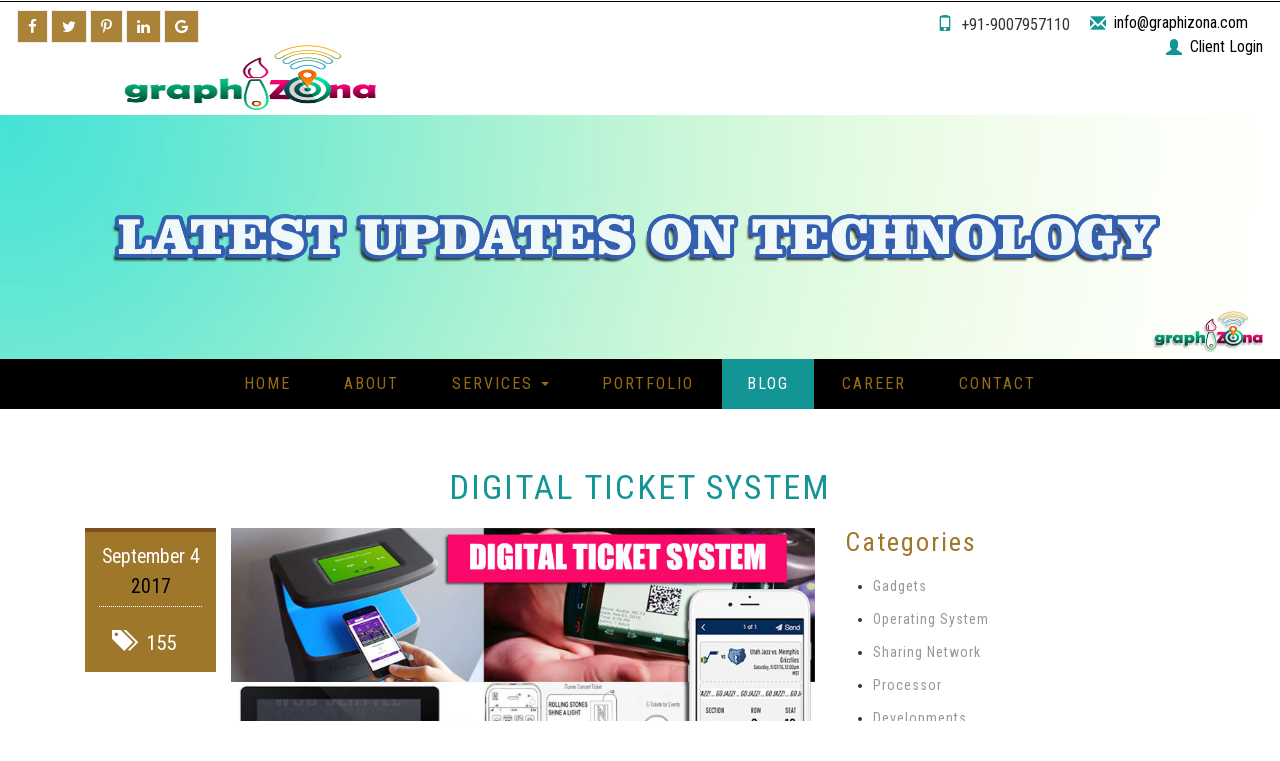

--- FILE ---
content_type: text/html
request_url: https://www.graphizona.com/blogs/digital-ticket-system.php
body_size: 9366
content:
<!DOCTYPE html>
<html lang="en">
<head>
<!-- meta tags -->
		<meta http-equiv="Content-Type" content="text/html; charset=utf-8" />
		<!-- Mobile Stuff -->
		<meta http-equiv="X-UA-Compatible" content="IE=edge">
		<meta name="viewport" content="width=device-width, initial-scale=1">
		<title>Digital Ticket System : A Secured Digitization of a Physical Ticket.</title>
		<meta name="description" content="Digital Ticket System is the modernization of the regular manual ticketing system that has made the management tasks way simpler.">
		<meta name="keywords" content="digital ticket system, digital tickets, secure paymnet services, payment from smart phones, regular tickets">
		<link rel="canonical" href="https://www.graphizona.com/blogs/digital-ticket-system.php">
		<link rel="author" href="https://plus.google.com/113412174137611911789">
		<link rel="publisher" href="https://plus.google.com/113412174137611911789">
		<meta itemprop="name" content="Digital Ticket System : A Secured Digitization of a Physical Ticket.">
		<meta itemprop="description" content="Digital Ticket System is the modernization of the regular manual ticketing system that has made the management tasks way simpler.">
		<meta itemprop="image" content="https://www.graphizona.com/blogs/blog-img/digital-ticket-system-secured-digitization.jpg">	
		<meta property="og:locale" content="en_US">
		<meta property="og:type" content="website">
		<meta property="og:title" content="Digital Ticket System : A Secure Payment Service From Smart Phones."> 
		<meta property="og:description" content="Digital Ticket System is the modernization of the regular manual ticketing system that has made the management tasks way simpler.">	
		<meta property="og:url" content="https://www.graphizona.com/blogs/digital-ticket-system.php">
		<meta property="og:site_name" content="Graphizona">
		<meta property="article:author" content="https://www.facebook.com/graphizona" />
		<meta property="article:tag" content="Softwares" />
		<meta property="article:tag" content="Digital Ticket System" />
		<meta property="article:tag" content="Mobile Tickets" />
		<meta property="article:tag" content="Technology" />
	    <meta property="article:tag" content="Development" />
		<meta property="fb:app_id" content="116822135570177">	
		<meta property="og:image" content="https://www.graphizona.com/blogs/blog-img/digital-ticket-system-secured-digitization.jpg">					
		<meta name="twitter:card" content="summary_large_image">
		<meta name="twitter:description" content="Digital Ticket System is the modernization of the regular manual ticketing system that has made the management tasks way simpler.">
		<meta name="twitter:title" content="Digital Ticket System : A Secured Digitization of a Physical Ticket.">
		<meta name="twitter:image" content="https://www.graphizona.com/blogs/blog-img/digital-ticket-system-secured-digitization.jpg">
		<meta name="twitter:site" content="@graphizona">
		<meta name="twitter:creator" content="@graphizona">
		<script type="application/x-javascript"> addEventListener("load", function() { setTimeout(hideURLbar, 0); }, false); function hideURLbar(){ window.scrollTo(0,1); } </script>		   
<!-- //meta tags -->
<link rel="shortcut icon" href="../images/favicon.png">
<link href="../css/font-awesome.min.css" rel="stylesheet" type="text/css" media="all" /><!-- fontawesome -->     
<link href="../css/bootstrap.min.css" rel="stylesheet" type="text/css" media="all" /><!-- Bootstrap stylesheet -->
<link href="../css/style.css" rel="stylesheet" type="text/css" media="all" /><!-- stylesheet -->
<!--fonts-->
<link href="//fonts.googleapis.com/css?family=Roboto+Condensed:300,300i,400,400i,700,700i&subset=cyrillic,cyrillic-ext,greek,greek-ext,latin-ext,vietnamese" rel="stylesheet">
<link href="//fonts.googleapis.com/css?family=Open+Sans" rel="stylesheet">
<link href="//fonts.googleapis.com/css?family=Philosopher" rel="stylesheet">
<!--//fonts-->
<script type="text/javascript" src="../js/jquery-2.1.4.min.js"></script><!-- Required-js -->
<script src="../js/bootstrap.min.js"></script><!-- jQuery (necessary for Bootstrap's JavaScript plugins) -->
<!-- scriptfor smooth drop down-nav -->
<script>
$(document).ready(function(){
    $(".dropdown").hover(            
        function() {
            $('.dropdown-menu', this).stop( true, true ).slideDown("fast");
            $(this).toggleClass('open');        
        },
        function() {
            $('.dropdown-menu', this).stop( true, true ).slideUp("fast");
            $(this).toggleClass('open');       
        }
    );
});
</script>
<!-- //script for smooth drop down-nav -->
<script type="application/ld+json">
{
"@context": "https://schema.org",
"@type": "LocalBusiness",
"name": "Graphizona",
"address": {
"@type": "PostalAddress",
"streetAddress": "121 Santoshpur Avenue Lake",
"addressLocality": "Kolkata",
"addressRegion": "West Bengal",
"postalCode": "700055",
"addressCountry": "India"
},
"geo": {
"@type": "GeoCoordinates",
"latitude": "22.491861",
"longitude": "88.384092"
},
"aggregateRating": {
"@type": "AggregateRating",
"ratingValue": "4.5",
"reviewCount": "10"
},
"image":"https://www.graphizona.com/images/logo-graphizona.png",
"logo":"https://www.graphizona.com/images/logo-graphizona.png",
"url":"https://www.graphizona.com/",
"sameAs": [
"https://www.facebook.com/graphizona",
"https://twitter.com/graphizona",
"https://www.linkedin.com/in/graphizona/",
"https://in.pinterest.com/graphizona/",
"https://plus.google.com/113412174137611911789",
"https://www.instagram.com/graphizona",
"https://www.youtube.com/channel/UCOa7Rrf0K0pKr8gQXujAF1A"
],
"telephone":"+91-9007957110",
"priceRange": "INR 1,500 and up",
"description": "Solutions to Business with graphic design, web design and digital marketing.",
"openingHours": [
"Mo-Fr 10:00-19:00",
"Sa 10:00-14:00"
]
}
</script>

<script type="application/ld+json">
{
"@context": "https://schema.org",
"@type": "WebSite",
"name": "Graphizona",
"alternateName": "Graphizona",
"url": "https://www.graphizona.com",
"potentialAction": {
    "@type": "SearchAction",
    "target": "https://www.graphizona.com/?s={search_term_string}",
    "query-input": "required name=search_term_string"
  }
}
</script></head>
<body>
<script>
  (function(i,s,o,g,r,a,m){i['GoogleAnalyticsObject']=r;i[r]=i[r]||function(){
  (i[r].q=i[r].q||[]).push(arguments)},i[r].l=1*new Date();a=s.createElement(o),
  m=s.getElementsByTagName(o)[0];a.async=1;a.src=g;m.parentNode.insertBefore(a,m)
  })(window,document,'script','https://www.google-analytics.com/analytics.js','ga');

  ga('create', 'UA-102496227-1', 'auto');
  ga('send', 'pageview');

</script><div id="fb-root"></div>
<script>(function(d, s, id) {
  var js, fjs = d.getElementsByTagName(s)[0];
  if (d.getElementById(id)) return;
  js = d.createElement(s); js.id = id;
  js.src = "//connect.facebook.net/en_US/sdk.js#xfbml=1&version=v2.10";
  fjs.parentNode.insertBefore(js, fjs);
}(document, 'script', 'facebook-jssdk'));</script>	<!-- top-header and slider -->
	<div class="w3-slider">	
	<!-- header -->
	<header>
		<div class="w3layouts-top-strip">
			<div class="container-fluid">
				<div class="w3ls-social-icons">
				    <link itemprop="url" href="https://www.graphizona.com">
					<a class="facebook" itemprop="sameAs" href="https://facebook.com/graphizona/" target="_blank"><i class="fa fa-facebook"></i></a>
					<a class="twitter" itemprop="sameAs" href="https://twitter.com/graphizona" target="_blank"><i class="fa fa-twitter"></i></a>
					<a class="pinterest" itemprop="sameAs" href="https://in.pinterest.com/graphizona/" target="_blank"><i class="fa fa-pinterest-p"></i></a>
					<a class="linkedin" itemprop="sameAs" href="https://www.linkedin.com/in/graphizona/" target="_blank"><i class="fa fa-linkedin"></i></a>
					<a class="google" itemprop="sameAs" href="https://plus.google.com/113412174137611911789" target="_blank"><i class="fa fa-google"></i></a>
				</div>
				<div class="agileits-contact-info text-right">
					<ul>
						<li><span class="glyphicon glyphicon-phone" aria-hidden="true"></span>+91-9007957110</li>
						<li><span class="glyphicon glyphicon-envelope" aria-hidden="true"></span><a href="mailto:info@graphizona.com">info@graphizona.com  </a></li>&nbsp;&nbsp;&nbsp;&nbsp;&nbsp;
						<li><span class="glyphicon glyphicon-user" aria-hidden="true"></span><a href="https://www.graphizona.com/client/" target="_blank">Client Login</a></li>
					</ul>
				</div>
				<div class="logo text-center">
					<h1><a href="https://www.graphizona.com/"><img src="../images/logo-graphizona.png" width="260px" height="70px"></a></h1>
				</div>
				<div class="clearfix"></div>
			</div>
		</div>
	</header>
<!-- //header -->
<div class="slider">
				<ul class="rslides" id="slider1">
				<li><img src="../blogs/blog-img/latest-blog-graphizona.jpg" alt="latest blog graphizona blogs"></li>
				</ul>
</div>
<div class="clearfix"></div>
<!-- navigation -->
			<nav class="navbar navbar-default">
			  <div class="container-fluid">
				<!-- Brand and toggle get grouped for better mobile display -->
				<div class="navbar-header">
				  <button type="button" class="navbar-toggle collapsed" data-toggle="collapse" data-target="#bs-example-navbar-collapse-1" aria-expanded="false">
					<span class="sr-only">Toggle navigation</span>
					<span class="icon-bar"></span>
					<span class="icon-bar"></span>
					<span class="icon-bar"></span>
				  </button>
				</div>

				<!-- Collect the nav links, forms, and other content for toggling -->
				<div class="collapse navbar-collapse" id="bs-example-navbar-collapse-1">
				  <ul class="nav navbar-nav">
					<li><a href="https://www.graphizona.com/index.php">Home</a></li>
					<li><a href="https://www.graphizona.com/about-us.php">About</a></li>
					<li class="dropdown">
					  <a href="#" class="dropdown-toggle" data-toggle="dropdown" role="button" aria-haspopup="true" aria-expanded="false">Services <span class="caret"></span></a>
					  <ul class="dropdown-menu">
					    <li><a href="https://www.graphizona.com/graphic-design-company-kolkata.php">Graphics Designing</a></li> 
						<li><a href="https://www.graphizona.com/best-web-design-company-india.php">Website Designing</a></li>						
						<li><a href="https://www.graphizona.com/web-development-company-kolkata.php">Website Development</a></li>
						<li><a href="https://www.graphizona.com/creative-digital-marketing-company.php">Digital Marketing</a></li>
					  </ul>
					</li>				
					<li><a href="https://www.graphizona.com/graphic-design-company-portfolio.php">Portfolio</a></li>
					<li><a class="active" href="index.php">Blog</a></li>
					<li><a href="https://www.graphizona.com/career-at-graphizona.php">Career</a></li>					
					<li><a href="https://www.graphizona.com/contact-us.php">Contact</a></li>
				  </ul>
				</div><!-- /.navbar-collapse -->
			  </div><!-- /.container-fluid -->
			</nav><!-- //navigation -->		<!-- //main-content -->
		<div class="wthree-main-content">
		<!-- Blog -->
		<div class="agileits Blog">
			<div class="container">
				<h2 class="agile-inner-title">Digital Ticket System</h2>
				<!-- single -->
	<div class="single">
			<div class="single-grid">
				<div class="col-md-8 w3ls-blog-left">
					<div class="w3-blog-left-grid">
						<div class="w3ls-blog-leftl">
							<h4>September 4<span>2017</span></h4>
							<a href="#"><i class="glyphicon glyphicon-tags" aria-hidden="true"></i>155</a>
						</div>
						<div class="w3ls-blog-leftr">
							<img src="blog-img/digital-ticket-system-secured-digitization.jpg" alt="digital ticket system secured digitization" class="img-responsive" />
							<p>
							<font color="#139596" size="4pt"><b>"Digital Ticket System are here to Replace the Era of Regular Tickets"</b></font><br>						
							Tickets are one of the most essential object that could validate an user's purpose or authenticity for the time being. It serves for a particular time being and expires after certain period of time.<br><br>
							<img src="blog-img/digital-tickets-graphizona.jpg" width="600" alt="digital tickets graphizona" class="img-responsive" /><br>
							<a href="https://en.wikipedia.org/wiki/Digital_ticket" target="_blank"><b>Digital Ticket System </b></a>is one of the most recent modifications that has been done to the traditional ticketing system. It serves as a virtual instance of a physical ticket that represents the digitization of the rights and regulations that a user have while claiming any goods or services from unauthorised service provider.<br>
							<b><i>Related Post </i></b>: <a href="https://www.graphizona.com/blogs/pay-with-your-face-through-face-plus-plus" target="_blank"><b>Pay With Your Face </b></a><br>
							<br>
							<img src="blog-img/digital-ticket-layouts-graphizona.jpg" width="400" alt="digital ticket layouts graphizona" class="img-responsive" /><br>
							While the <a href="https://en.wikipedia.org/wiki/Digitization" target="_blank"><b>Digitalization</b></a> of the ticket system has benefited everyone, but there are still a few criteria that has to be met buy the Digital Tickets to be valid. <br><br>
							<img src="blog-img/apple-digital-ticket-system-graphizona-blogs.jpg" width="600" alt="apple digital ticket system graphizona blogs" class="img-responsive" /><br>
							<b><i>Some of these criteria as others follows -</i></b>
							<br><br>
							<font color="#139596">1.</b></font> The tickets have to be well secured and any third party personal or individual must not be able to alter or counterfeit the details and information's of the ticket.<br>
							<b><i>Related Post </i></b>: <a href="https://www.graphizona.com/blogs/mobile-security" target="_blank"><b>Mobile Security</b></a><br>
							<font color="#139596">2.</b></font> The tickets must be portable and the users must not have trouble while carrying these around with them, to any place all in any device.<br>
							<font color="#139596">3.</b></font> The information's of the tickets must be accessible by the users even while they are not connected to the Internet, as an offline service by the authorities.<br>
							<font color="#139596">4.</b></font> Proper knowledge and accessibility details have to be well known by the checking authority's to make them able to avoid any misunderstandings with the users.<br>
							<font color="#139596">5.</b></font> These tickets should not be very complex to understand or to present by the users at any moment of time.<br>
							<font color="#139596">6.</b></font> The tickets that has been generated should be automatically expired after certain period of time without the users manually doing it.<br>
							<br>
							<img src="blog-img/phone-tapping-digital-ticket-graphizona-blogs.jpg" width="600" alt="phone-tapping-digital-ticket-graphizona-blogs" class="img-responsive" /><br>							
							This Digital Ticket System can directly be linked with the users banks or <a href="https://en.wikipedia.org/wiki/Digital_wallet" target="_blank"><b>Online Digital Wallets</b></a> that can easily be used while purchasing an online Digital Ticket without having the trouble of entering the payment details every time.<br><br>													
							<img src="blog-img/digital-ticket-mobile-graphizona-graphics.jpg" width="600" alt="digital ticket mobile graphizona graphics" class="img-responsive" /><br>
							As this is a completely online service, the users also have the capability to maintain their accounts along with maintaining all the ticket records that has been booked by them. This would help them to properly manage all there previously booked tickets as well as the ones for the future.
														
							</p>
							<ul>
								<li><a href="https://www.linkedin.com/in/subratadebnath4u/" target="_blank"><i class="glyphicon glyphicon-user" aria-hidden="true"></i>Subrata Debnath</a></li>
								<li><a href="#"><i class="glyphicon glyphicon-tags" aria-hidden="true"></i>155 Tags</a></li>
								<li><!-- AddToAny BEGIN --><br>
								<div class="a2a_kit a2a_kit_size_32 a2a_default_style">
								<a class="a2a_dd" href="https://www.addtoany.com/share"></a>
								<a class="a2a_button_facebook"></a>
								<a class="a2a_button_twitter"></a>
								<a class="a2a_button_google_plus"></a>
								<a class="a2a_button_whatsapp"></a>
								<a class="a2a_button_pinterest"></a>
								<a class="a2a_button_linkedin"></a>
								<a class="a2a_button_blogger_post"></a>
								<a class="a2a_button_stumbleupon"></a>
								</div>
								<script async src="https://static.addtoany.com/menu/page.js"></script>
								<!-- AddToAny END -->
								</li>																							  
							</ul>														
						</div>
						<div class="clearfix"> </div>
												<div class="admin-text">
								<h5>Written By Subrata Debnath</h5>
								<div class="admin-text-left">
									<a href="https://www.linkedin.com/in/subratadebnath4u/" target="_blank"><img src="blog-img/subrata-debnath-blogger-graphizona.jpg" alt="subrata debnath blogger graphizona blogs" /></a>
								</div>
								<div class="admin-text-right">
									<p>Keep urself Up to date with my latest technical updates.</p>
									<span>View all posts by:<a href=""> Subrata Debnath</a></span>
								</div>
								<div class="clearfix"> </div>
						</div>						<br>
						<font color="#9e772b"><h4>Share Your Views In Comments Below</h4></font>
						<div class="fb-comments" data-href="https://www.graphizona.com/blogs/digital-ticket-system.php" data-numposts="5"></div>
					</div>
				</div>

				<div class="col-md-4 w3-agile-blog-right">
					<h3>Categories</h3>
					<ul>
						<li><a href="gadgets-graphizona.php">Gadgets</a></li>
						<li><a href="os-graphizona.php">Operating System</a></li>
						<li><a href="network-graphizona.php">Sharing Network</a></li>
						<li><a href="processor-graphizona.php">Processor</a></li>
						<li><a href="latest-development-on-technology-graphizona-blogs.php">Developments</a></li>
						<li><a href="memory-graphizona.php">Memory</a></li>
						<li><a href="designs-graphizona.php">Designs</a></li>
						<li><a href="softwares-graphizona.php">Softwares</a></li>
						<li><a href="graphics-graphizona.php">Graphics</a></li>
						<li><a href="robotics-graphizona.php">Robotics</a></li>
						<li><a href="hardwares-graphizona.php">Hardwares</a></li>
                        <li><a href="games-graphizona.php">Games</a></li>
												
					</ul>
					<div class="agile-info-recent">
						<h3>Recent Posts</h3>
						<div class="w3ls-recent-grids">
							<div class="w3l-recent-grid">
								<div class="wom">
									<a href="fake-image-finder.php"><img src="blog-img/fake-image-finder-graphizona-blogs.jpg" alt="" class="img-responsive" /></a>
								</div>
								<div class="wom-right">
									<h4><a href="fake-image-finder.php">Fake Image Finder</a></h4>
									<p>Doubted about the originality of an image? Read More..</p>
								</div>
								<div class="clearfix"> </div>
							</div>
							<div class="w3l-recent-grid">
								<div class="wom">
									<a href="visual-effects-basic.php"><img src="blog-img/vfx-basic-capabilities-graphizona-blogs.jpg" alt="" class="img-responsive" /></a>
								</div>
								<div class="wom-right">
									<h4><a href="visual-effects-basic.php">Visual Effects Basic</a></h4>
									<p>Transforming boring regular scenes, into Extra-Ordinary scenes. Read More..</p>
								</div>
								<div class="clearfix"> </div>
							</div>
							<div class="w3l-recent-grid">
								<div class="wom">
									<a href="google-car-waymo.php"><img src="blog-img/google-car-waymo-graphizona-blogs.jpg" alt=" " class="img-responsive" /></a>
								</div>
								<div class="wom-right">
									<h4><a href="google-car-waymo.php">Google Waymo</a></h4>
									<p>The road to the future of the safest vehicles on Wheels starts. Read More..</p>
								</div>
								<div class="clearfix"> </div>
							</div>
						</div>
					</div>
					<div class="footer-top-grid1">
						<h3>Tags</h3>
						<ul class="w3-tag2">
							<li><a href="gadgets-graphizona.php">gadget</a></li>
							<li><a href="index.php">latest</a></li>
							<li><a href="latest-development-on-technology-graphizona-blogs.php">development</a></li>
							<li><a href="#">css</a></li>
							<li><a href="#">photoshop</a></li>
							<li><a href="#">photography</a></li>
							<li><a href="games-graphizona.php">games</a></li>
							<li><a href="softwares-graphizona.php">softwares</a></li>
							<li><a href="hardwares-graphizona.php">hardwares</a></li>
							<li><a href="memory-graphizona.php">memory</a></li>
							<li><a href="network-graphizona.php">sharing</a></li>
							<li><a href="network-graphizona.php">network</a></li>
							<li><a href="os-graphizona.php">operating system</a></li>
							<li><a href="top-10-video-editors.php">video</a></li>
							<li><a href="form1-3d-printer-graphizona.php">printer</a></li>
							<li><a href="index.php">blogging</a></li>
							<li><a href="processor-graphizona.php">processor</a></li>
							<li><a href="robotics-graphizona.php">robotics</a></li>
							<li><a href="designs-graphizona.php">designs</a></li>
							<li><a href="graphics-graphizona.php">graphics</a></li>
						</ul>
					</div>
					<div class="w3-agile-poll">
						<h3>Poll</h3>
							<div class="progress p">
							  <div class="progress-bar bar" role="progressbar" aria-valuenow="60" aria-valuemin="0" aria-valuemax="100" style="width: 60%;">
								60%
							  </div>
							</div>
							<div class="progress p">
							  <div class="progress-bar bar" role="progressbar" aria-valuenow="60" aria-valuemin="0" aria-valuemax="100" style="width: 80%;">
								80%
							  </div>
							</div>
							<div class="progress p">
							  <div class="progress-bar bar" role="progressbar" aria-valuenow="60" aria-valuemin="0" aria-valuemax="100" style="width: 90%;">
								90%
							  </div>
							</div>							
					</div>
					<h3>Like us on Facebook</h3>
					<div class="embed-responsive embed-responsive-16by9">
					<iframe src="https://www.facebook.com/plugins/page.php?href=https%3A%2F%2Fwww.facebook.com%2Fgraphizona&tabs=timeline&width=400&height=150&small_header=false&adapt_container_width=true&hide_cover=false&show_facepile=true&appId" width="320" height="250" style="border:none;overflow:hidden" scrolling="no" frameborder="0" allowTransparency="true"></iframe>
					</div>
				</div>				
				
				<div class="clearfix"> </div>
			</div>
	</div>
<!-- //single -->
			</div>
		</div>
		<!-- // Blog -->
		</div>
		<!-- //main-content -->
		<!-- footer -->
	<!-- footer -->
		<footer>
			<div class="container">
				<div class="w3ls-footer-grids">					
					<div class="col-md-3 w3l-footer-grid">
						<h4><font color="green" class="fa fa-hand-o-right"></font> ADDRESS</h4>
						<ul>
							<li><font color="orange" class="fa fa-map-marker"></font> Graphizona GTS</li>
							<li>121 Santoshpur Avenue Lake</li>
							<li>Kolkata-700075</li>
							<li>Hours: Mon-Sat: 10:00am - 7:00pm</li>
							<li>Mob: +91 9007957110</li>
							<li>Email: <a href="mailto:info@graphizona.com">info@graphizona.com </a></li>							
						</ul>
				<div class="w3ls-social-icons">
					<link itemprop="url" href="https://www.graphizona.com">
					<a class="facebook" itemprop="sameAs" href="https://facebook.com/graphizona/" target="_blank" title="facebook"><i class="fa fa-facebook"></i></a>
					<a class="twitter" itemprop="sameAs" href="https://twitter.com/graphizona/" target="_blank" title="twitter"><i class="fa fa-twitter"></i></a>
					<a class="pinterest" itemprop="sameAs" href="https://in.pinterest.com/graphizona/" target="_blank" title="pinterest"><i class="fa fa-pinterest-p"></i></a>
					<a class="linkedin" itemprop="sameAs" href="https://www.linkedin.com/in/graphizona/" target="_blank" title="linkedin"><i class="fa fa-linkedin"></i></a>
				</div>
					</div>
					<div class="col-md-3 w3l-footer-grid">
						<h4><font color="green" class="fa fa-link"></font> QUICK LINKS</h4>
						<ul itemscope="itemscope" itemtype="http://schema.org/SiteNavigationElement">
							<li><a href="https://www.graphizona.com/" class="fa fa-chevron-circle-right" itemprop="url"> HOME</a></li>
							<li><a href="https://www.graphizona.com/best-web-design-company-india.php" class="fa fa-chevron-circle-right" itemprop="url"> WEBSITE DESIGN</a></li>
							<li><a href="https://www.graphizona.com/creative-digital-marketing-company.php" class="fa fa-chevron-circle-right" itemprop="url"> DIGITAL MARKETING</a></li>
							<li><a href="https://www.graphizona.com/seo-marketing-company.php" class="fa fa-chevron-circle-right" itemprop="url"> SEO</a></li>
							<li><a href="https://www.graphizona.com/graphic-design-company-kolkata.php" class="fa fa-chevron-circle-right" itemprop="url"> GRAPHIC DESIGN</a></li>
							<li><a href="https://www.graphizona.com/web-development-company-kolkata.php" class="fa fa-chevron-circle-right" itemprop="url"> WEB DEVELOPMENT</a></li>
							<li><a href="https://www.graphizona.com/creative-content-writing-company.php" class="fa fa-chevron-circle-right" itemprop="url"> CONTENT WRITING</a></li>
							<li><a href="https://www.graphizona.com/creative-logo-design-company-kolkata.php" class="fa fa-chevron-circle-right" itemprop="url"> LOGO DESIGN</a></li>
							<li><a href="https://www.graphizona.com/blogs/index.php" class="fa fa-chevron-circle-right" itemprop="url"> BLOG</a></li>
						</ul>
					</div>
					<div class="col-md-3 w3l-footer-grid">
						<h4><font color="green" class="fa fa-rss-square"></font> FROM BLOG</h4>
						<ul itemscope="itemscope" itemtype="http://schema.org/SiteNavigationElement">
							<li><a href="https://www.graphizona.com/blogs/pup-pocket-scanner-compact-gadget.php" class="fa fa-rss" itemprop="url"> Pup Pocket Scanner<p>
							It is a compact gadget that can be easily carried around for scanning. Read More..</p></a>
							</li>
							<li><a href="https://www.graphizona.com/blogs/google-car-waymo.php" class="fa fa-rss" itemprop="url"> Google Waymo<p>
							The road to the future of the safest vehicles on wheels starts with Google’s Waymo. Read More..</p></a>
							</li>
							<li><a href="https://www.graphizona.com/blogs/digital-ticket-system.php" class="fa fa-rss" itemprop="url"> Digital Ticket System<p>
							Digital Ticket System is the modernization of the regular manual ticketing system. Read More..</p></a>
							</li>
							<li><a href="https://www.graphizona.com/blogs/latest-android-version-8-oreo.php" class="fa fa-rss" itemprop="url"> Android Oreo 8.0<p>
							Android Oreo 8.0 is the Latest Android OS. Read More..</p></a>
							</li>
						</ul>
					</div>
					<div class="col-md-3 w3l-footer-grid">
						<h4>OTHER INFO</h4>
						<ul>
							<li><a href="" class="fa fa-skype"></a> Skype ID
							<p><div class="fa fa-skype">  graphizona</div></p>
							</li><br>														
							<li><a href="" class="fa fa-money"></a> We Accept Payment
							<p><img src="../images/accept-payment-graphizona.jpg" class="img-responsive"/></p>
							</li>
						</ul>
					</div>					
					<div class="clearfix"></div>
				</div>
				
			</div>
		</footer>
		<!-- //footer -->
			<div class="fl text-center">
				<div class="container">			
			 <p>&copy; 2026 Graphizona Graphics & Technology Solutions. All Rights Reserved | Design by <font color="green" class="fa fa-map-marker"></font><span><a href="https://www.graphizona.com/"> Graphizona GTS</a><span> | <a href="https://www.graphizona.com/privacy-policy.php">Privacy Policy</a> | <a href="https://www.graphizona.com/terms-of-services.php">Terms of Services</a></p>					

				</div>
				
			</div>		
	<!-- here stars scrolling icon -->
			<script type="text/javascript">
				$(document).ready(function() {
					/*
						var defaults = {
						containerID: 'toTop', // fading element id
						containerHoverID: 'toTopHover', // fading element hover id
						scrollSpeed: 1200,
						easingType: 'linear' 
						};
					*/
										
					$().UItoTop({ easingType: 'easeOutQuart' });
										
					});
			</script>
			<!-- start-smoth-scrolling -->
			<script type="text/javascript" src="../js/move-top.js"></script>
			<script type="text/javascript" src="../js/easing.js"></script>
			<script type="text/javascript">
				jQuery(document).ready(function($) {
					$(".scroll").click(function(event){		
						event.preventDefault();
						$('html,body').animate({scrollTop:$(this.hash).offset().top},1000);
					});
				});
			</script>
			<!-- start-smoth-scrolling -->
		<!-- //here ends scrolling icon -->	
</body>
</html>	

--- FILE ---
content_type: text/plain
request_url: https://www.google-analytics.com/j/collect?v=1&_v=j102&a=1694861500&t=pageview&_s=1&dl=https%3A%2F%2Fwww.graphizona.com%2Fblogs%2Fdigital-ticket-system.php&ul=en-us%40posix&dt=Digital%20Ticket%20System%20%3A%20A%20Secured%20Digitization%20of%20a%20Physical%20Ticket.&sr=1280x720&vp=1280x720&_u=IEBAAEABAAAAACAAI~&jid=1024496686&gjid=1925032532&cid=2081604563.1769031145&tid=UA-102496227-1&_gid=1197221242.1769031145&_r=1&_slc=1&z=1726638308
body_size: -451
content:
2,cG-LSNMMS65D6